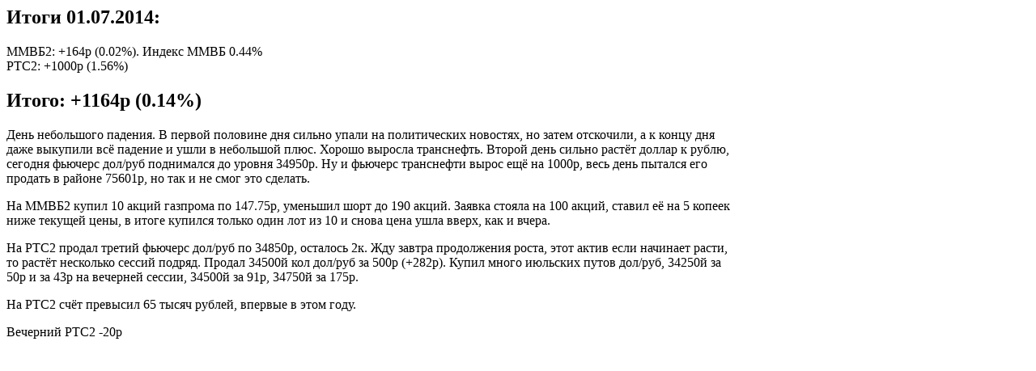

--- FILE ---
content_type: text/html; charset=windows-1251
request_url: http://konstantin-p.ru/1jul2014.htm
body_size: 774
content:
<html>
<h2>Итоги 01.07.2014:</h2>
<p>
ММВБ2: +164р (0.02%).  Индекс ММВБ 0.44%<br>
РТС2: +1000р (1.56%)<br>
<p>
<h2>Итого: +1164р (0.14%)</h2>
<p>
День небольшого падения. В первой половине дня сильно упали на политических новостях, но затем отскочили, а к концу дня<br>
даже выкупили всё падение и ушли в небольшой плюс. Хорошо выросла транснефть. Второй день сильно растёт доллар к рублю,<br>
сегодня фьючерс дол/руб поднимался до уровня 34950р. Ну и фьючерс транснефти вырос ещё на 1000р, весь день пытался его<br>
продать в районе 75601р, но так и не смог это сделать.<br>
<p>
На ММВБ2 купил 10 акций газпрома по 147.75р, уменьшил шорт до 190 акций. Заявка стояла на 100 акций, ставил её на 5 копеек<br>
ниже текущей цены, в итоге купился только один лот из 10 и снова цена ушла вверх, как и вчера.<br>
<p>
На РТС2 продал третий фьючерс дол/руб по 34850р, осталось 2к. Жду завтра продолжения роста, этот актив если начинает расти,<br>
то растёт несколько сессий подряд. Продал 34500й кол дол/руб за 500р (+282р). Купил много июльских путов дол/руб, 34250й за<br>
50р и за 43р на вечерней сессии, 34500й за 91р, 34750й за 175р.<br>
<p>
На РТС2 счёт превысил 65 тысяч рублей, впервые в этом году.<br>
<p>
Вечерний РТС2 -20р<br>
</html>
